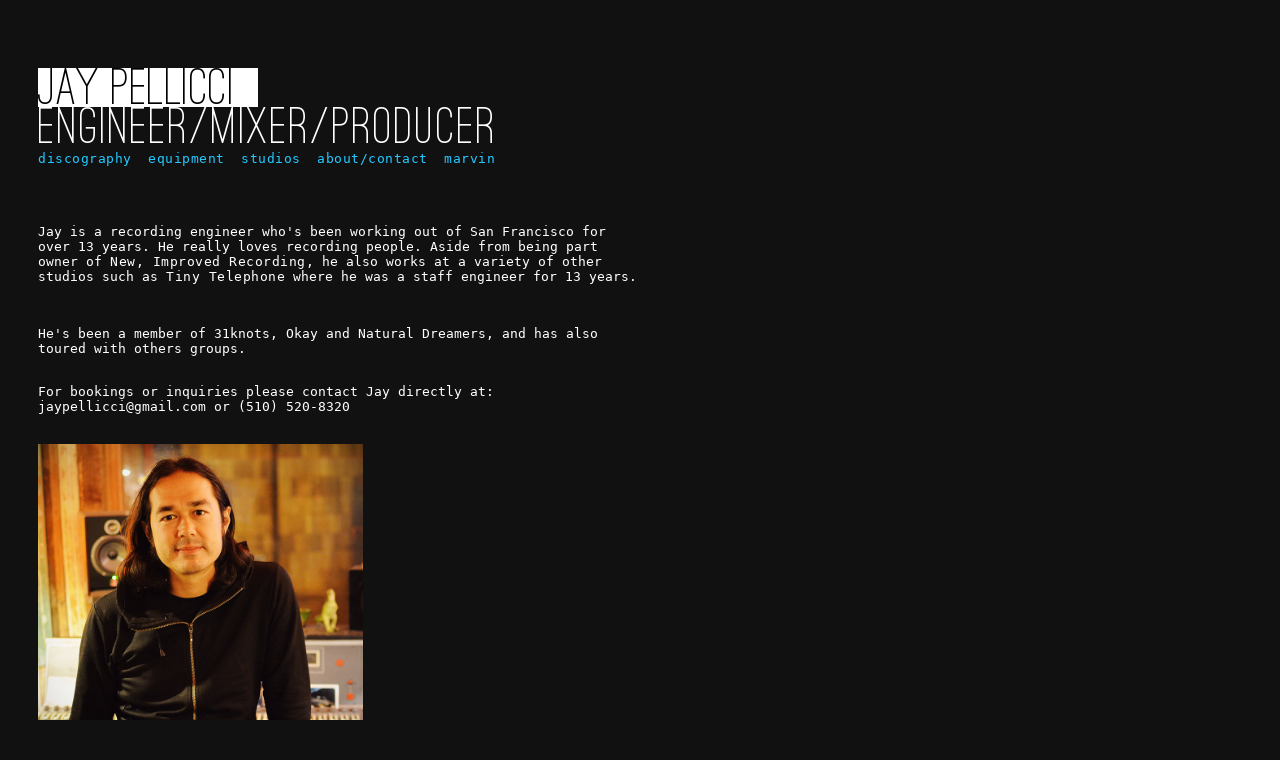

--- FILE ---
content_type: text/html
request_url: http://jaypellicci.com/about.html
body_size: 1090
content:
<html><head>

<title> Jay Pellicci recording|mixing. </title>

<link REL="SHORTCUT ICON" HREF= http://www.jaypellicci.com/jay.ico>

<style>

@font-face
{
font-family: light;
src: url('/fonts/ostrich-regular.ttf')
}



body		{font-family: 'andale mono', monospace;font-size:10pt;color:#fff; background-color:#111;}
a		{ 	border: 0; 
			text-decoration: none; 
			outline: 0; 
			color:#25c9ff;
			letter-spacing:.5px;}
a:visited	{color:#25c9ff;}
a:hover		{color:white;}
p			{width:600px;
}

a.studios {color:#fff;}
a.studios:hover {color:#25c9ff;}

a.home {color:#000;}
a.home:visited {color:#000;}


div.this	{padding:0px 0px 0px 30px; width:600px;}
div.this3	{padding:0px 25px 0px 30px; width:600px;}	
div.heading {padding:0px 0px 0px 30px; width:600px;font-family:light;letter-spacing:2px;font-size:40pt ;}
div.heading3 {padding:0px 110px 0px 0px;float:right;font-family:light;margin-top:15px;}
div.links {padding:5px 0px 0px 30px;}

</style>

</head>

<body>
	<br>
	<br>
	<br>

	<br>
	<div class="heading">
		<div style="background-color:#fff;color:#111;width:220px;"><a class="home" href="/index.html";>Jay Pellicci </a> </div>
		Engineer/Mixer/Producer <br>
	</div>
	
	<div class="links">
		<a href="/discogs.html">discography</a>
		<a href="http://pelliccirecording.com/equipment.html">&nbsp;equipment</a>
		<a href="http://pelliccirecording.com/preferred studios.html">&nbsp;studios</a>
		<a href="/about.html">&nbsp;about/contact</a>	
		<a href="http://pelliccirecording.com/marvin.html">&nbsp;marvin</a>
	</div>
	<br>
	<br>
	<br>

	<div class="this3">
<p>Jay is a recording engineer who's been working out of San Francisco for over 13 years.  He really loves recording people.  Aside from being part owner of <a class="studios" href="http://www.newimprovedrecording.com/"target="_blank";>New, Improved Recording</a>, he also works at a variety of other studios such as
<a class="studios" href="http://www.tinytelephone.com/"target="_blank";>Tiny Telephone</a> where he was a staff engineer for 13 years.  </p>
	<br>
	
<p>He's been a member of 31knots, Okay and Natural Dreamers, and has also                                              toured with others groups.</p>
	<br>

For bookings or inquiries please contact Jay directly at:<br>
jaypellicci@gmail.com or (510) 520-8320
<br>
<br>
<br>
</div>
<div class="this">
<img src="/img/at_console3.jpg" width=325px>
</div>

<br>
<br>
<br>
<br>
</body>
</html>
